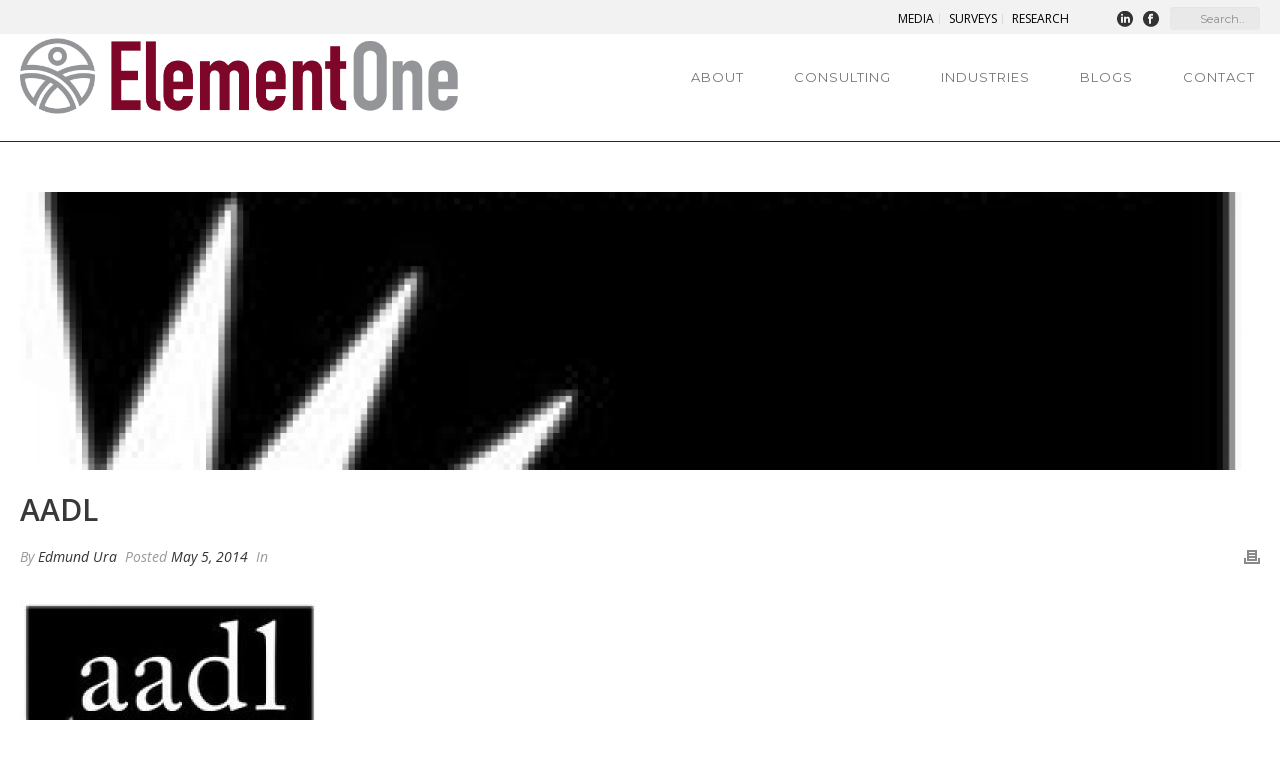

--- FILE ---
content_type: text/html; charset=UTF-8
request_url: https://elementoneconsulting.com/clients/ann-arbor-district-library/aadl
body_size: 20968
content:
<!DOCTYPE html>
<html lang="en-US"
	prefix="og: https://ogp.me/ns#"  >
<head>
		<meta charset="UTF-8" /><meta name="viewport" content="width=device-width, initial-scale=1.0, minimum-scale=1.0, maximum-scale=1.0, user-scalable=0" /><meta http-equiv="X-UA-Compatible" content="IE=edge,chrome=1" /><meta name="format-detection" content="telephone=no"><title>AADL - Element One</title>
<script type="text/javascript">var ajaxurl = "https://elementoneconsulting.com/wp-admin/admin-ajax.php";</script>
		<!-- All in One SEO 4.1.2.3 -->
		<meta property="og:site_name" content="Element One - Human Resources Management Consulting Services" />
		<meta property="og:type" content="article" />
		<meta property="og:title" content="AADL - Element One" />
		<meta property="article:published_time" content="2014-05-05T17:36:53Z" />
		<meta property="article:modified_time" content="2014-05-05T17:36:53Z" />
		<meta property="article:publisher" content="https://www.facebook.com/ElementOneConsulting/about/?ref=page_internal" />
		<script type="application/ld+json" class="aioseo-schema">
			{"@context":"https:\/\/schema.org","@graph":[{"@type":"WebSite","@id":"https:\/\/elementoneconsulting.com\/#website","url":"https:\/\/elementoneconsulting.com\/","name":"Element One","description":"Human Resources Management Consulting Services","publisher":{"@id":"https:\/\/elementoneconsulting.com\/#organization"}},{"@type":"Organization","@id":"https:\/\/elementoneconsulting.com\/#organization","name":"ElementOne, Inc.","url":"https:\/\/elementoneconsulting.com\/","logo":{"@type":"ImageObject","@id":"https:\/\/elementoneconsulting.com\/#organizationLogo","url":"https:\/\/elementoneconsulting.com\/wp-content\/uploads\/elementone-color-1.png","width":"1483","height":"254"},"image":{"@id":"https:\/\/elementoneconsulting.com\/#organizationLogo"},"sameAs":["https:\/\/www.facebook.com\/ElementOneConsulting\/about\/?ref=page_internal","https:\/\/www.linkedin.com\/company\/element-one-inc"]},{"@type":"BreadcrumbList","@id":"https:\/\/elementoneconsulting.com\/clients\/ann-arbor-district-library\/aadl#breadcrumblist","itemListElement":[{"@type":"ListItem","@id":"https:\/\/elementoneconsulting.com\/#listItem","position":"1","item":{"@type":"WebPage","@id":"https:\/\/elementoneconsulting.com\/","name":"Home","description":"ElementOne consultants are compensation experts who build strategic plans for team structure and compensation in order to improve efficiency and morale.","url":"https:\/\/elementoneconsulting.com\/"},"nextItem":"https:\/\/elementoneconsulting.com\/clients\/ann-arbor-district-library\/aadl#listItem"},{"@type":"ListItem","@id":"https:\/\/elementoneconsulting.com\/clients\/ann-arbor-district-library\/aadl#listItem","position":"2","item":{"@type":"WebPage","@id":"https:\/\/elementoneconsulting.com\/clients\/ann-arbor-district-library\/aadl","name":"AADL","url":"https:\/\/elementoneconsulting.com\/clients\/ann-arbor-district-library\/aadl"},"previousItem":"https:\/\/elementoneconsulting.com\/#listItem"}]},{"@type":"Person","@id":"https:\/\/elementoneconsulting.com\/author\/edmund#author","url":"https:\/\/elementoneconsulting.com\/author\/edmund","name":"Edmund Ura","image":{"@type":"ImageObject","@id":"https:\/\/elementoneconsulting.com\/clients\/ann-arbor-district-library\/aadl#authorImage","url":"https:\/\/secure.gravatar.com\/avatar\/d820903caab216a5e839e2275e3eb8c1?s=96&d=mm&r=g","width":"96","height":"96","caption":"Edmund Ura"},"sameAs":["https:\/\/www.facebook.com\/ElementOneConsulting\/about\/?ref=page_internal","https:\/\/www.linkedin.com\/company\/element-one-inc"]},{"@type":"ItemPage","@id":"https:\/\/elementoneconsulting.com\/clients\/ann-arbor-district-library\/aadl#itempage","url":"https:\/\/elementoneconsulting.com\/clients\/ann-arbor-district-library\/aadl","name":"AADL - Element One","inLanguage":"en-US","isPartOf":{"@id":"https:\/\/elementoneconsulting.com\/#website"},"breadcrumb":{"@id":"https:\/\/elementoneconsulting.com\/clients\/ann-arbor-district-library\/aadl#breadcrumblist"},"author":"https:\/\/elementoneconsulting.com\/clients\/ann-arbor-district-library\/aadl#author","creator":"https:\/\/elementoneconsulting.com\/clients\/ann-arbor-district-library\/aadl#author","datePublished":"2014-05-05T17:36:53-04:00","dateModified":"2014-05-05T17:36:53-04:00"}]}
		</script>
		<!-- All in One SEO -->


		<style id="critical-path-css" type="text/css">
			body,html{width:100%;height:100%;margin:0;padding:0}.page-preloader{top:0;left:0;z-index:999;position:fixed;height:100%;width:100%;text-align:center}.preloader-preview-area{animation-delay:-.2s;top:50%;-ms-transform:translateY(100%);transform:translateY(100%);margin-top:10px;max-height:calc(50% - 20px);opacity:1;width:100%;text-align:center;position:absolute}.preloader-logo{max-width:90%;top:50%;-ms-transform:translateY(-100%);transform:translateY(-100%);margin:-10px auto 0 auto;max-height:calc(50% - 20px);opacity:1;position:relative}.ball-pulse>div{width:15px;height:15px;border-radius:100%;margin:2px;animation-fill-mode:both;display:inline-block;animation:ball-pulse .75s infinite cubic-bezier(.2,.68,.18,1.08)}.ball-pulse>div:nth-child(1){animation-delay:-.36s}.ball-pulse>div:nth-child(2){animation-delay:-.24s}.ball-pulse>div:nth-child(3){animation-delay:-.12s}@keyframes ball-pulse{0%{transform:scale(1);opacity:1}45%{transform:scale(.1);opacity:.7}80%{transform:scale(1);opacity:1}}.ball-clip-rotate-pulse{position:relative;-ms-transform:translateY(-15px) translateX(-10px);transform:translateY(-15px) translateX(-10px);display:inline-block}.ball-clip-rotate-pulse>div{animation-fill-mode:both;position:absolute;top:0;left:0;border-radius:100%}.ball-clip-rotate-pulse>div:first-child{height:36px;width:36px;top:7px;left:-7px;animation:ball-clip-rotate-pulse-scale 1s 0s cubic-bezier(.09,.57,.49,.9) infinite}.ball-clip-rotate-pulse>div:last-child{position:absolute;width:50px;height:50px;left:-16px;top:-2px;background:0 0;border:2px solid;animation:ball-clip-rotate-pulse-rotate 1s 0s cubic-bezier(.09,.57,.49,.9) infinite;animation-duration:1s}@keyframes ball-clip-rotate-pulse-rotate{0%{transform:rotate(0) scale(1)}50%{transform:rotate(180deg) scale(.6)}100%{transform:rotate(360deg) scale(1)}}@keyframes ball-clip-rotate-pulse-scale{30%{transform:scale(.3)}100%{transform:scale(1)}}@keyframes square-spin{25%{transform:perspective(100px) rotateX(180deg) rotateY(0)}50%{transform:perspective(100px) rotateX(180deg) rotateY(180deg)}75%{transform:perspective(100px) rotateX(0) rotateY(180deg)}100%{transform:perspective(100px) rotateX(0) rotateY(0)}}.square-spin{display:inline-block}.square-spin>div{animation-fill-mode:both;width:50px;height:50px;animation:square-spin 3s 0s cubic-bezier(.09,.57,.49,.9) infinite}.cube-transition{position:relative;-ms-transform:translate(-25px,-25px);transform:translate(-25px,-25px);display:inline-block}.cube-transition>div{animation-fill-mode:both;width:15px;height:15px;position:absolute;top:-5px;left:-5px;animation:cube-transition 1.6s 0s infinite ease-in-out}.cube-transition>div:last-child{animation-delay:-.8s}@keyframes cube-transition{25%{transform:translateX(50px) scale(.5) rotate(-90deg)}50%{transform:translate(50px,50px) rotate(-180deg)}75%{transform:translateY(50px) scale(.5) rotate(-270deg)}100%{transform:rotate(-360deg)}}.ball-scale>div{border-radius:100%;margin:2px;animation-fill-mode:both;display:inline-block;height:60px;width:60px;animation:ball-scale 1s 0s ease-in-out infinite}@keyframes ball-scale{0%{transform:scale(0)}100%{transform:scale(1);opacity:0}}.line-scale>div{animation-fill-mode:both;display:inline-block;width:5px;height:50px;border-radius:2px;margin:2px}.line-scale>div:nth-child(1){animation:line-scale 1s -.5s infinite cubic-bezier(.2,.68,.18,1.08)}.line-scale>div:nth-child(2){animation:line-scale 1s -.4s infinite cubic-bezier(.2,.68,.18,1.08)}.line-scale>div:nth-child(3){animation:line-scale 1s -.3s infinite cubic-bezier(.2,.68,.18,1.08)}.line-scale>div:nth-child(4){animation:line-scale 1s -.2s infinite cubic-bezier(.2,.68,.18,1.08)}.line-scale>div:nth-child(5){animation:line-scale 1s -.1s infinite cubic-bezier(.2,.68,.18,1.08)}@keyframes line-scale{0%{transform:scaley(1)}50%{transform:scaley(.4)}100%{transform:scaley(1)}}.ball-scale-multiple{position:relative;-ms-transform:translateY(30px);transform:translateY(30px);display:inline-block}.ball-scale-multiple>div{border-radius:100%;animation-fill-mode:both;margin:2px;position:absolute;left:-30px;top:0;opacity:0;margin:0;width:50px;height:50px;animation:ball-scale-multiple 1s 0s linear infinite}.ball-scale-multiple>div:nth-child(2){animation-delay:-.2s}.ball-scale-multiple>div:nth-child(3){animation-delay:-.2s}@keyframes ball-scale-multiple{0%{transform:scale(0);opacity:0}5%{opacity:1}100%{transform:scale(1);opacity:0}}.ball-pulse-sync{display:inline-block}.ball-pulse-sync>div{width:15px;height:15px;border-radius:100%;margin:2px;animation-fill-mode:both;display:inline-block}.ball-pulse-sync>div:nth-child(1){animation:ball-pulse-sync .6s -.21s infinite ease-in-out}.ball-pulse-sync>div:nth-child(2){animation:ball-pulse-sync .6s -.14s infinite ease-in-out}.ball-pulse-sync>div:nth-child(3){animation:ball-pulse-sync .6s -70ms infinite ease-in-out}@keyframes ball-pulse-sync{33%{transform:translateY(10px)}66%{transform:translateY(-10px)}100%{transform:translateY(0)}}.transparent-circle{display:inline-block;border-top:.5em solid rgba(255,255,255,.2);border-right:.5em solid rgba(255,255,255,.2);border-bottom:.5em solid rgba(255,255,255,.2);border-left:.5em solid #fff;transform:translateZ(0);animation:transparent-circle 1.1s infinite linear;width:50px;height:50px;border-radius:50%}.transparent-circle:after{border-radius:50%;width:10em;height:10em}@keyframes transparent-circle{0%{transform:rotate(0)}100%{transform:rotate(360deg)}}.ball-spin-fade-loader{position:relative;top:-10px;left:-10px;display:inline-block}.ball-spin-fade-loader>div{width:15px;height:15px;border-radius:100%;margin:2px;animation-fill-mode:both;position:absolute;animation:ball-spin-fade-loader 1s infinite linear}.ball-spin-fade-loader>div:nth-child(1){top:25px;left:0;animation-delay:-.84s;-webkit-animation-delay:-.84s}.ball-spin-fade-loader>div:nth-child(2){top:17.05px;left:17.05px;animation-delay:-.72s;-webkit-animation-delay:-.72s}.ball-spin-fade-loader>div:nth-child(3){top:0;left:25px;animation-delay:-.6s;-webkit-animation-delay:-.6s}.ball-spin-fade-loader>div:nth-child(4){top:-17.05px;left:17.05px;animation-delay:-.48s;-webkit-animation-delay:-.48s}.ball-spin-fade-loader>div:nth-child(5){top:-25px;left:0;animation-delay:-.36s;-webkit-animation-delay:-.36s}.ball-spin-fade-loader>div:nth-child(6){top:-17.05px;left:-17.05px;animation-delay:-.24s;-webkit-animation-delay:-.24s}.ball-spin-fade-loader>div:nth-child(7){top:0;left:-25px;animation-delay:-.12s;-webkit-animation-delay:-.12s}.ball-spin-fade-loader>div:nth-child(8){top:17.05px;left:-17.05px;animation-delay:0s;-webkit-animation-delay:0s}@keyframes ball-spin-fade-loader{50%{opacity:.3;transform:scale(.4)}100%{opacity:1;transform:scale(1)}}		</style>

		<link rel='dns-prefetch' href='//fonts.googleapis.com' />
<link rel='dns-prefetch' href='//s.w.org' />
<link rel="alternate" type="application/rss+xml" title="Element One &raquo; Feed" href="https://elementoneconsulting.com/feed" />
<link rel="alternate" type="application/rss+xml" title="Element One &raquo; Comments Feed" href="https://elementoneconsulting.com/comments/feed" />

<link rel="shortcut icon" href="https://elementoneconsulting.com/wp-content/uploads/2015/09/favicon.png"  />
<link rel="alternate" type="application/rss+xml" title="Element One &raquo; AADL Comments Feed" href="https://elementoneconsulting.com/clients/ann-arbor-district-library/aadl/feed" />
<script type="text/javascript">window.abb = {};php = {};window.PHP = {};PHP.ajax = "https://elementoneconsulting.com/wp-admin/admin-ajax.php";PHP.wp_p_id = "7758";var mk_header_parallax, mk_banner_parallax, mk_page_parallax, mk_footer_parallax, mk_body_parallax;var mk_images_dir = "https://elementoneconsulting.com/wp-content/themes/jupiter/assets/images",mk_theme_js_path = "https://elementoneconsulting.com/wp-content/themes/jupiter/assets/js",mk_theme_dir = "https://elementoneconsulting.com/wp-content/themes/jupiter",mk_captcha_placeholder = "Enter Captcha",mk_captcha_invalid_txt = "Invalid. Try again.",mk_captcha_correct_txt = "Captcha correct.",mk_responsive_nav_width = 960,mk_vertical_header_back = "Back",mk_vertical_header_anim = "1",mk_check_rtl = true,mk_grid_width = 1380,mk_ajax_search_option = "toolbar",mk_preloader_bg_color = "#ffffff",mk_accent_color = "#800000",mk_go_to_top =  "true",mk_smooth_scroll =  "true",mk_preloader_bar_color = "#800000",mk_preloader_logo = "";var mk_header_parallax = false,mk_banner_parallax = false,mk_footer_parallax = false,mk_body_parallax = false,mk_no_more_posts = "No More Posts",mk_typekit_id   = "",mk_google_fonts = ["Montserrat:100italic,200italic,300italic,400italic,500italic,600italic,700italic,800italic,900italic,100,200,300,400,500,600,700,800,900","Open Sans:100italic,200italic,300italic,400italic,500italic,600italic,700italic,800italic,900italic,100,200,300,400,500,600,700,800,900"],mk_global_lazyload = true;</script>		<!-- This site uses the Google Analytics by MonsterInsights plugin v7.18.0 - Using Analytics tracking - https://www.monsterinsights.com/ -->
		<!-- Note: MonsterInsights is not currently configured on this site. The site owner needs to authenticate with Google Analytics in the MonsterInsights settings panel. -->
					<!-- No UA code set -->
				<!-- / Google Analytics by MonsterInsights -->
		<link rel='stylesheet' id='wp-block-library-css'  href='https://elementoneconsulting.com/wp-includes/css/dist/block-library/style.min.css?ver=5.5.17' type='text/css' media='all' />
<link rel='stylesheet' id='wp-block-library-theme-css'  href='https://elementoneconsulting.com/wp-includes/css/dist/block-library/theme.min.css?ver=5.5.17' type='text/css' media='all' />
<link rel='stylesheet' id='layerslider-css'  href='https://elementoneconsulting.com/wp-content/plugins/LayerSlider/static/css/layerslider.css?ver=5.1.1' type='text/css' media='all' />
<link rel='stylesheet' id='ls-google-fonts-css'  href='https://fonts.googleapis.com/css?family=Lato:100,300,regular,700,900|Open+Sans:300|Indie+Flower:regular|Oswald:300,regular,700&#038;subset=latin,latin-ext' type='text/css' media='all' />
<link rel='stylesheet' id='contact-form-7-css'  href='https://elementoneconsulting.com/wp-content/plugins/contact-form-7/includes/css/styles.css?ver=5.2.1' type='text/css' media='all' />
<link rel='stylesheet' id='rs-plugin-settings-css'  href='https://elementoneconsulting.com/wp-content/plugins/revslider/public/assets/css/rs6.css?ver=6.2.12' type='text/css' media='all' />
<style id='rs-plugin-settings-inline-css' type='text/css'>
.tp-caption a{color:#ff7302;text-shadow:none;-webkit-transition:all 0.2s ease-out;-moz-transition:all 0.2s ease-out;-o-transition:all 0.2s ease-out;-ms-transition:all 0.2s ease-out}.tp-caption a:hover{color:#ffa902}
</style>
<link rel='stylesheet' id='mc4wp-form-basic-css'  href='https://elementoneconsulting.com/wp-content/plugins/mailchimp-for-wp/assets/css/form-basic.min.css?ver=4.8' type='text/css' media='all' />
<link rel='stylesheet' id='theme-styles-css'  href='https://elementoneconsulting.com/wp-content/themes/jupiter/assets/stylesheet/min/full-styles.6.5.4.css?ver=1594806970' type='text/css' media='all' />
<style id='theme-styles-inline-css' type='text/css'>

			#wpadminbar {
				-webkit-backface-visibility: hidden;
				backface-visibility: hidden;
				-webkit-perspective: 1000;
				-ms-perspective: 1000;
				perspective: 1000;
				-webkit-transform: translateZ(0px);
				-ms-transform: translateZ(0px);
				transform: translateZ(0px);
			}
			@media screen and (max-width: 600px) {
				#wpadminbar {
					position: fixed !important;
				}
			}
		
body { background-color:#fff; } .hb-custom-header #mk-page-introduce, .mk-header { } .hb-custom-header > div, .mk-header-bg { background-color:#ffffff; } .mk-classic-nav-bg { background-color:#ffffff; } .master-holder-bg { background-color:#ffffff; } #mk-footer { background-color:#f7f7f7; } #mk-boxed-layout { -webkit-box-shadow:0 0 0px rgba(0, 0, 0, 0); -moz-box-shadow:0 0 0px rgba(0, 0, 0, 0); box-shadow:0 0 0px rgba(0, 0, 0, 0); } .mk-news-tab .mk-tabs-tabs .is-active a, .mk-fancy-title.pattern-style span, .mk-fancy-title.pattern-style.color-gradient span:after, .page-bg-color { background-color:#ffffff; } .page-title { font-size:36px; color:#444444; text-transform:uppercase; font-weight:lighter; letter-spacing:2px; } .page-subtitle { font-size:14px; line-height:100%; color:#666666; font-size:14px; text-transform:none; } .header-style-1 .mk-header-padding-wrapper, .header-style-2 .mk-header-padding-wrapper, .header-style-3 .mk-header-padding-wrapper { padding-top:111px; } .mk-process-steps[max-width~="950px"] ul::before { display:none !important; } .mk-process-steps[max-width~="950px"] li { margin-bottom:30px !important; width:100% !important; text-align:center; } .mk-event-countdown-ul[max-width~="750px"] li { width:90%; display:block; margin:0 auto 15px; } .compose-mode .vc_element-name .vc_btn-content { height:auto !important; } .main-navigation-ul, .mk-vm-menuwrapper { font-family:Montserrat } body { font-family:Open Sans } @font-face { font-family:'star'; src:url('https://elementoneconsulting.com/wp-content/themes/jupiter/assets/stylesheet/fonts/star/font.eot'); src:url('https://elementoneconsulting.com/wp-content/themes/jupiter/assets/stylesheet/fonts/star/font.eot?#iefix') format('embedded-opentype'), url('https://elementoneconsulting.com/wp-content/themes/jupiter/assets/stylesheet/fonts/star/font.woff') format('woff'), url('https://elementoneconsulting.com/wp-content/themes/jupiter/assets/stylesheet/fonts/star/font.ttf') format('truetype'), url('https://elementoneconsulting.com/wp-content/themes/jupiter/assets/stylesheet/fonts/star/font.svg#star') format('svg'); font-weight:normal; font-style:normal; } @font-face { font-family:'WooCommerce'; src:url('https://elementoneconsulting.com/wp-content/themes/jupiter/assets/stylesheet/fonts/woocommerce/font.eot'); src:url('https://elementoneconsulting.com/wp-content/themes/jupiter/assets/stylesheet/fonts/woocommerce/font.eot?#iefix') format('embedded-opentype'), url('https://elementoneconsulting.com/wp-content/themes/jupiter/assets/stylesheet/fonts/woocommerce/font.woff') format('woff'), url('https://elementoneconsulting.com/wp-content/themes/jupiter/assets/stylesheet/fonts/woocommerce/font.ttf') format('truetype'), url('https://elementoneconsulting.com/wp-content/themes/jupiter/assets/stylesheet/fonts/woocommerce/font.svg#WooCommerce') format('svg'); font-weight:normal; font-style:normal; }#mk-sidebar .widget_nav_menu li a { color:#333 !important; } #red-nav .widget_nav_menu li a { color:#fff !important; } #red-nav .widget_nav_menu li a { color:#fff !important; } #red-nav .widget_nav_menu li a:hover { text-decoration:underline; } .mk-toolbar-navigation { width:85%; text-transform:uppercase; text-align:right; } .mk-toolbar-navigation a { color:#000 !important; } .mk-header-toolbar { background-color:#f2f2f2 !important; } .mk-header-tagline { display:inline-block; font-size:11px; color:#7E7E7E; font-weight:800; font-family:'Montserrat', sans-serif; text-transform:uppercase; } #mk-toolbar-navigation { float:right; margin-top:2px; margin-right:20px; } #mk-toolbar-navigation ul li { padding:0 6px; } #mk-toolbar-navigation .current-menu-item { border-top:3px #800000 solid; } #mk-toolbar-navigation ul li a { border-right:none; font-size:11px; color:#7E7E7E; font-family:'Montserrat', sans-serif; text-transform:uppercase; font-weight:500; } #mk-header-social { padding:0 20px; border-right:1px #BDBABA solid; border-left:1px #BDBABA solid; } #mk-header-search { margin-left:26px; } #mk-header-searchform span { -webkit-border-radius:4px; -moz-border-radius:4px; border-radius:4px; } #mk-header-searchform span .text-input { -webkit-border-radius:4px; -moz-border-radius:4px; border-radius:4px; } .header-logo a img { display:block; height:auto; max-height:100%; margin-top:3px; width:auto; } .main-navigation-ul>li>a { letter-spacing:1px; padding-right:20px; } .mk-header-nav-container, .mk-classic-menu-wrapper { width:1240px; } .main-navigation-ul li .sub a { font-size:11px; font-weight:normal; } .megamenu-title [class^=mk-icon-], .megamenu-title [class^=mk-moon-] { padding-right:5px; } .main-navigation-ul .sub .megamenu-title, .main-navigation-ul ul .megamenu-title { font-weight:300; text-transform:uppercase; font-size:12px; padding:0px; letter-spacing:0px; } #mk-main-navigation ul li ul li a { font-family:open sans; font-weight:400; font-size:12px; } #mk-header-social ul { margin:0px; } #mk-page-introduce { border-bottom:1px solid #800000; } .single-post #mk-page-introduce, .single-news #mk-page-introduce, .single-portfolio #mk-page-introduce, .search-results #mk-page-introduce, .archive #mk-page-introduce { background-color:#800000; } .mk-testimonial.simple-style { height:300px; } .mk-testimonial.simple-style .flex-direction-nav .flex-prev { top:115px; left:7%!important; margin:0 0 0 -60px; } .mk-testimonial.simple-style .flex-direction-nav .flex-next { top:115px; left:92.5%!important; margin:0 0 0 53px; } .mk-testimonial.simple-style .mk-testimonial-content p { font-size:28px; text-align:center; color:#393836; font-weight:300; margin-top:20px; text-transform:uppercase; margin-bottom:18px; line-height:1.2em; } .mk-testimonial.simple-style .mk-testimonial-author { font-size:14px; text-align:center; color:#f56a5f; font-weight:bold; margin-top:10px; text-transform:uppercase; } .mk-testimonial.simple-style .mk-moon-quotes-left { visibility:hidden; } .mk-testimonial.simple-style .mk-moon-quotes-right { visibility:hidden; } .home .mk-clients-shortcode.column-style .client-logo { margin-bottom:20px; } .line-height-normal { line-height:normal; } .form_split { float:left; width:49.5%; margin-right:1%; } .form_split_end { clear:none; margin-right:0; } .wpcf7-form .wpcf7-text, .wpcf7-form .wpcf7-textarea { width:100%; } input[type=text], input[type=tel], input[type=email], input[type=password], textarea { padding:8px; font-family:'Montserrat', sans-serif; color:#444444; background-color:#f5f5f5; -webkit-box-shadow:inset 0 1px 3px rgba(0,0,0,0.05); -moz-box-shadow:inset 0 1px 3px rgba(0,0,0,0.05); box-shadow:inset 0 1px 3px rgba(0,0,0,0.05); -webkit-border-radius:1px; -moz-border-radius:1px; border-radius:1px; outline:0; margin-bottom:3px; -webkit-box-sizing:border-box; -moz-box-sizing:border-box; box-sizing:border-box; } input[type=text]:focus, input[type=tel]:focus, input[type=email]:focus, input[type=password]:focus, textarea:focus { background-color:#e1e1e1; } .contact-form .wpcf7-submit { padding:12px 26px; background-color:#800000 !important; box-shadow:0px 3px 0px 0px #640909; font-family:'Montserrat', sans-serif; font-weight:300; font-size:12px; letter-spacing:1px; color:#fff; } .page-introduce-title { font-size:34px; color:#393836; } .page-introduce-title { margin:35px 20px 15px; } .page-introduce-subtitle { text-shadow:none; color:#cecece; font-weight:300; } .single-post .page-introduce-title, .single-news .page-introduce-title, .single-portfolio .page-introduce-title, .search-results .page-introduce-title, .archive .page-introduce-title { color:#fff; } #theme-page .mk-blog-classic-item h3.the-title { font-weight:300; text-transform:capitalize; font-family:'Montserrat', sans-serif; } #theme-page .mk-blog-modern-item h3.the-title { font-weight:300; text-transform:capitalize; font-family:'Montserrat', sans-serif; letter-spacing:0px; } .widget_posts_lists ul li .post-list-title { font-weight:300; text-transform:capitalize; font-family:'Montserrat', sans-serif; } .news-widget-title a { font-weight:300; text-transform:capitalize; font-family:'Montserrat', sans-serif; color:#333; font-size:13px; letter-spacing:-1px; text-shadow:none; } .mk-blog-modern-item .blog-modern-btn { padding:12px 26px; background-color:#800000; letter-spacing:1px; font-weight:300; font-family:'Montserrat', sans-serif; } #mk-sidebar .widgettitle { color:#393836; font-weight:normal; letter-spacing:0px; } #mk-sidebar .widget a:hover { color:#666666; } .consulting-page-menus #mk-sidebar .widget a:hover { color:#800000; } .mk-about-author-wrapper a.about-author-name { color:#333; } .similar-post-title { font-weight:600; letter-spacing:-1px; } .blog-comment-title { color:#444; font-weight:400; letter-spacing:0px; } #respond .respond-heading { font-weight:400; letter-spacing:0px; } #respond #submit { font-family:'Montserrat', sans-serif; font-weight:100; } .horizontal-menu { text-align:center; } .horizontal-menu .menu-contact-container { display:inline-block; } .horizontal-menu .widget { margin-bottom:0px; } .horizontal-menu .widget ul { list-style:none; margin:0 auto; } .horizontal-menu .widget li { border:none; float:left; } .horizontal-menu #mk-sidebar .widget a { font-family:'Montserrat', sans-serif; color:#fff; font-size:13px; font-weight:300; text-transform:uppercase; } .horizontal-menu #mk-sidebar .widget .current-menu-item { border-bottom:3px #fff solid; } .horizontal-menu #mk-sidebar .widget a:before { content:none; } #mk-sidebar .widget:not(.widget_social_networks) a:hover { color:#000; } .widget_nav_menu ul.menu { border:none; } .widget_nav_menu ul li a { padding:6px 14px; } .widget_nav_menu ul.menu>.menu-item-has-children>ul>li a { padding:6px 35px; } .mk-employee-item .team-member-name { font-family:'Montserrat', sans-serif; font-weight:300; font-size:14px; } .mk-employees.boxed-style .mk-employee-item.employee-item-blur .team-member-position { color:#800000; font-weight:400; } .mk-employees.boxed-style .mk-employee-item.employee-item-blur .mk-employeee-networks i { color:#800000!important; } .mk-news-item .news-the-title a { font-family:'Montserrat', sans-serif; font-weight:300; } .news-half-without-image .news-date { font-weight:300; font-size:12px; font-family:'Montserrat', sans-serif; } .news-single-date a { font-weight:300; font-size:12px; font-family:'Montserrat', sans-serif; } .mk-image-shortcode.outside-image .mk-image-caption .mk-caption-title { color:#333333; font-weight:600; margin-bottom:5px; } .mk-similiar-title { text-transform:capitalize; letter-spacing:0px; font-size:13px; font-weight:300; font-family:'Montserrat', sans-serif; } #nav_menu-6 .widgettitle { font-size:12px; color:#666666; font-weight:normal; margin-bottom:8px; font-family:"Open Sans"; } .consulting-page-menus #mk-sidebar .widget a { font-size:12px; font-weight:400; } .consulting-page-menus .widget.widget_nav_menu li { border:none; } #menu-consulting-sidebar { border-bottom:1px solid rgba(0,0,0,.1); } #menu-consulting-sidebar a:before { content:none; } #menu-consulting-sidebar li { border-bottom:1px solid rgba(0,0,0,.1); padding:0px; margin:0; } #menu-consulting-sidebar li a { margin:0; } #menu-consulting-sidebar a:hover { cursor:pointer; } #menu-consulting-sidebar .current-menu-item { background-color:#f5f5f5 !important; font-weight:400; } #menu-consulting-sidebar .current-menu-item a { color:#800000 !important; } .sub-menu li a { padding:6px 10px; display:block; } .has-mega-menu>ul.sub-menu>li.menu-item { padding:0 10px; } .has-mega-menu>ul.sub-menu>li>ul.sub-menu li.menu-item a.menu-item-link { padding:6px; } #menu-consulting-sidebar ul li { border-top:none; position:relative; padding:0px; margin:0px; } #menu-consulting-sidebar ul li:hover { background-color:#f5f5f5 !important; } #menu-consulting-sidebar ul li a:hover { cursor:pointer; color:#666666 !important; } #nav_menu-7 .widgettitle { font-size:12px; color:#666666; font-weight:normal; margin-bottom:8px; font-family:"Open Sans"; } #menu-industries-sidebar { border-bottom:1px solid rgba(0,0,0,.1); border-top:1px solid rgba(0,0,0,.1); } #menu-industries-sidebar a:before { content:none; } #menu-industries-sidebar li { border-top:none; padding:0px; margin:0px; } #menu-industries-sidebar li a { margin:0; padding:6px 14px; display:block; } #menu-industries-sidebar li:hover { background-color:#f5f5f5 !important; } #menu-industries-sidebar li a:hover { cursor:pointer; color:#666666 !important; } #menu-industries-sidebar .current-menu-item { background-color:#f5f5f5 !important; font-weight:400; } #menu-industries-sidebar .current-menu-item a { color:#800000 !important; } #nav_menu-14 .widgettitle { font-size:12px; color:#666666; font-weight:normal; margin-bottom:8px; } #menu-survey-sidebar { border-bottom:1px solid rgba(0,0,0,.1); border-top:1px solid rgba(0,0,0,.1); } #menu-survey-sidebar a:before { content:none; } #menu-survey-sidebar li:hover { background-color:#f5f5f5 !important; } #menu-survey-sidebar li { border-top:none; padding:6px 14px; margin:0; } #menu-survey-sidebar li a:hover { color:#666666 !important } #menu-survey-sidebar li a { margin:0; } #menu-survey-sidebar .current-menu-item { background-color:#EEE; font-weight:700; } #menu-survey-sidebar .current-menu-item a { color:#800000; background-color:transparent; } .consulting-nav li .active { background-color:#EEE; font-weight:700; } .consulting-menu { margin:0; padding:0; list-style:none; } .consulting-list ul li { position:relative; list-style:none; margin:2px 0px 0px 4px; line-height:22px; padding:4px 10px; } .sidebar-title { color:#333; } .associations .mk-fancy-title.pattern-style { background:url(https://elementoneconsulting.com/wp-content/themes/jupiter/images/fancy-title-pattern.png) left center repeat-x black; } .fqhc .mk-fancy-title.pattern-style { background:url(https://elementoneconsulting.com/wp-content/themes/jupiter/images/fancy-title-pattern.png) left center repeat-x green; } .manufacturing .mk-fancy-title.pattern-style { background:url(https://elementoneconsulting.com/wp-content/themes/jupiter/images/fancy-title-pattern.png) left center repeat-x blue; } .professional-and-business .mk-fancy-title.pattern-style { background:url(https://elementoneconsulting.com/wp-content/themes/jupiter/images/fancy-title-pattern.png) left center repeat-x yellow; } .other-services .mk-fancy-title.pattern-style { background:url(https://elementoneconsulting.com/wp-content/themes/jupiter/images/fancy-title-pattern.png) left center repeat-x red; } .maps-max-width { max-width:675px; } .mk-tabs .mk-tabs-tabs li a { font-weight:400; } .mk-tabs.simple-style .mk-tabs-tabs { border:none; } .learn-more { font-weight:500; font-size:18px; } .portfolio-meta-wrapper .the-title a { text-transform:capitalize; letter-spacing:0px; font-weight:500; font-size:18px; } .portfolio-meta-wrapper .portfolio-categories { font-size:11px; font-weight:500; letter-spacing:0px; } .portfolio-carousel-title { color:#fff !important; font-weight:500; font-size:14px; letter-spacing:-0.03em; } div.portfolio-carousel-cats { font-size:12px; color:#969696; } .mk-blog-carousel .flex-viewport ul li { padding-right:0px; } .mk-blog-carousel .flex-viewport ul li > div { border:none; box-shadow:none; } h5.blog-carousel-title a { font-weight:600; letter-spacing:-1px; } #theme-page h4 { text-transform:capitalize; } .bottom-header { font-size:28px; text-align:center; color:#393836; font-weight:normal; margin-top:0px; margin-bottom:30px; text-transform:uppercase; } .bottom-text-spaced { display:inline-table; margin-bottom:5px; letter-spacing:5px; font-weight:400; color:#D37219; text-transform:uppercase; } .bottom-box .left-margin-none { margin-left:0; } .bottom-box ul { list-style-type:none; width:935px; margin:0 auto; } .bottom-box ul li { float:left; margin-right:40px; } .bottom-box li strong { font-weight:600; font-size:20px; display:block; letter-spacing:2px; } #mk-footer { padding:0; } #mk-footer .footer-wrap { padding-top:10px; } #mk-footer a { display:block; } #mk-footer .widget a:hover { color:#666666 !important; } #mk-footer .widgettitle { margin-bottom:0px; font-weight:500; letter-spacing:0px; } #mk-footer .footer-contact-link { display:inline-block; font-weight:600; } .footer-contact-number { font-size:22px; font-weight:600; } #mk-footer dl { font-size:11px; display:inline-block; margin:2px auto; } #mk-footer dd { padding:0; } #mk-footer dd { padding:0; } #mk-footer #text-22 dd span { display:inline-block; float:left; width:75px; } #mk-footer .footer-mainnav { width:100%; position:relative; min-height:62px; border-bottom:1px solid #dfe2e5; } #mk-footer .footer-mainnav ul li:first-child { padding-left:0; } #mk-footer .footer-mainnav ul li { float:left; padding-left:45px; list-style:none; margin:0; } #mk-footer .footer-mainnav ul li a { text-transform:uppercase; font-size:13px; color:#800000; font-weight:600; padding:20px 0 0; display:block; letter-spacing:1px; } #mk-footer .footer-contact { float:right; position:relative; padding:12px 68px 0 0; } .sicons { padding:0 20px; } #mk-footer .sicons a { display:inline-block; } #mk-footer .footer-wrapper { padding-top:50px; } #sub-footer { border-top:1px solid #cecece; } #sub-footer .mk-footer-copyright { opacity:1; font-size:10px; padding:0px 0; text-shadow:none; letter-spacing:0px; } #sub-footer .mk-grid { padding:20px 0px; } #mk-footer-navigation { float:right; display:inline-block; } #mk-footer-navigation ul li a { margin:0px 0px 0px 20px; font-size:11px; zoom:1; filter:alpha(opacity=60); opacity:.6; text-shadow:none; } .mc4wp-form label { font-weight:500; } #mc4wp_email { float:left; width:65%; margin-right:1%; } .mc4wp-form input[type="submit"] { padding:9px 7px; background-color:#04B1E6; color:#FFF; font-family:'open sans'; width:32%; margin-left:3px; text-transform:uppercase; outline:0; border:0; } @media handheld,only screen and (max-width:780px) { .mk-header-toolbar { padding:10px 10px; display:none } } .textwidget br { display:none; } .textwidget a { font-weight:normal !important; } .mk-blog-grid-item .the-title a { letter-spacing:1px; font-weight:normal !important; font-size:22px !important; line-height:32px !important; color:#800000 !important; text-transform:none !important; letter-spacing:0px !important; } .single-post #mk-page-introduce, .single-news #mk-page-introduce, .single-portfolio #mk-page-introduce, .search-results #mk-page-introduce, .archive #mk-page-introduce { display:none !important; } .justify p { text-align:justify !important; } .post-type-archive .featured-image { display:none !important; } .screen-reader-text { display:none !important; } .single .page-title { display:none !important; } .blog-modern-social-section { display:none; } .mk-blog-modern-item .mk-blog-meta { margin:0px !important; }
</style>
<link rel='stylesheet' id='mkhb-render-css'  href='https://elementoneconsulting.com/wp-content/themes/jupiter/header-builder/includes/assets/css/mkhb-render.css?ver=6.5.4' type='text/css' media='all' />
<link rel='stylesheet' id='mkhb-row-css'  href='https://elementoneconsulting.com/wp-content/themes/jupiter/header-builder/includes/assets/css/mkhb-row.css?ver=6.5.4' type='text/css' media='all' />
<link rel='stylesheet' id='mkhb-column-css'  href='https://elementoneconsulting.com/wp-content/themes/jupiter/header-builder/includes/assets/css/mkhb-column.css?ver=6.5.4' type='text/css' media='all' />
<link rel='stylesheet' id='theme-options-css'  href='https://elementoneconsulting.com/wp-content/uploads/mk_assets/theme-options-production-1759858586.css?ver=1759858586' type='text/css' media='all' />
<link rel='stylesheet' id='jupiter-donut-shortcodes-css'  href='https://elementoneconsulting.com/wp-content/plugins/jupiter-donut/assets/css/shortcodes-styles.min.css?ver=1.1.0' type='text/css' media='all' />
<script type='text/javascript' data-noptimize='' data-no-minify='' src='https://elementoneconsulting.com/wp-content/themes/jupiter/assets/js/plugins/wp-enqueue/webfontloader.js?ver=5.5.17' id='mk-webfontloader-js'></script>
<script type='text/javascript' id='mk-webfontloader-js-after'>
WebFontConfig = {
	timeout: 2000
}

if ( mk_typekit_id.length > 0 ) {
	WebFontConfig.typekit = {
		id: mk_typekit_id
	}
}

if ( mk_google_fonts.length > 0 ) {
	WebFontConfig.google = {
		families:  mk_google_fonts
	}
}

if ( (mk_google_fonts.length > 0 || mk_typekit_id.length > 0) && navigator.userAgent.indexOf("Speed Insights") == -1) {
	WebFont.load( WebFontConfig );
}
		
</script>
<script type='text/javascript' src='https://elementoneconsulting.com/wp-includes/js/jquery/jquery.js?ver=1.12.4-wp' id='jquery-core-js'></script>
<script type='text/javascript' src='https://elementoneconsulting.com/wp-content/plugins/LayerSlider/static/js/layerslider.kreaturamedia.jquery.js?ver=5.1.1' id='layerslider-js'></script>
<script type='text/javascript' src='https://elementoneconsulting.com/wp-content/plugins/LayerSlider/static/js/greensock.js?ver=1.11.2' id='greensock-js'></script>
<script type='text/javascript' src='https://elementoneconsulting.com/wp-content/plugins/LayerSlider/static/js/layerslider.transitions.js?ver=5.1.1' id='layerslider-transitions-js'></script>
<script type='text/javascript' src='https://elementoneconsulting.com/wp-content/plugins/revslider/public/assets/js/rbtools.min.js?ver=6.0.7' id='tp-tools-js'></script>
<script type='text/javascript' src='https://elementoneconsulting.com/wp-content/plugins/revslider/public/assets/js/rs6.min.js?ver=6.2.12' id='revmin-js'></script>
<link rel="https://api.w.org/" href="https://elementoneconsulting.com/wp-json/" /><link rel="alternate" type="application/json" href="https://elementoneconsulting.com/wp-json/wp/v2/media/7758" /><link rel="EditURI" type="application/rsd+xml" title="RSD" href="https://elementoneconsulting.com/xmlrpc.php?rsd" />
<link rel="wlwmanifest" type="application/wlwmanifest+xml" href="https://elementoneconsulting.com/wp-includes/wlwmanifest.xml" /> 
<meta name="generator" content="WordPress 5.5.17" />
<link rel='shortlink' href='https://elementoneconsulting.com/?p=7758' />
<link rel="alternate" type="application/json+oembed" href="https://elementoneconsulting.com/wp-json/oembed/1.0/embed?url=https%3A%2F%2Felementoneconsulting.com%2Fclients%2Fann-arbor-district-library%2Faadl" />
<link rel="alternate" type="text/xml+oembed" href="https://elementoneconsulting.com/wp-json/oembed/1.0/embed?url=https%3A%2F%2Felementoneconsulting.com%2Fclients%2Fann-arbor-district-library%2Faadl&#038;format=xml" />
<meta itemprop="author" content="" /><meta itemprop="datePublished" content="May 5, 2014" /><meta itemprop="dateModified" content="May 5, 2014" /><meta itemprop="publisher" content="Element One" /><meta property="og:site_name" content="Element One"/><meta property="og:image" content="https://elementoneconsulting.com/wp-content/uploads/2014/05/AADL.jpg"/><meta property="og:url" content="https://elementoneconsulting.com/clients/ann-arbor-district-library/aadl"/><meta property="og:title" content="AADL"/><meta property="og:description" content=""/><meta property="og:type" content="article"/><script> var isTest = false; </script><style type="text/css">/* Mailchimp for WP - Checkbox Styles */
.mc4wp-checkbox-wp-registration-form {
  clear: both;
  display: block;
  position: static;
  width: auto; }
  .mc4wp-checkbox-wp-registration-form input {
    float: none;
    width: auto;
    position: static;
    margin: 0 6px 0 0;
    padding: 0;
    vertical-align: middle;
    display: inline-block !important;
    max-width: 21px;
    -webkit-appearance: checkbox; }
  .mc4wp-checkbox-wp-registration-form label {
    float: none;
    display: block;
    cursor: pointer;
    width: auto;
    position: static;
    margin: 0 0 16px 0; }
</style><meta name="generator" content="Powered by Visual Composer - drag and drop page builder for WordPress."/>
<!--[if lte IE 9]><link rel="stylesheet" type="text/css" href="https://elementoneconsulting.com/wp-content/plugins/js_composer/assets/css/vc_lte_ie9.min.css" media="screen"><![endif]--><meta name="generator" content="Powered by Slider Revolution 6.2.12 - responsive, Mobile-Friendly Slider Plugin for WordPress with comfortable drag and drop interface." />
<link rel="icon" href="https://elementoneconsulting.com/wp-content/uploads/cropped-elementone-color-32x32.png" sizes="32x32" />
<link rel="icon" href="https://elementoneconsulting.com/wp-content/uploads/cropped-elementone-color-192x192.png" sizes="192x192" />
<link rel="apple-touch-icon" href="https://elementoneconsulting.com/wp-content/uploads/cropped-elementone-color-180x180.png" />
<meta name="msapplication-TileImage" content="https://elementoneconsulting.com/wp-content/uploads/cropped-elementone-color-270x270.png" />
<script type="text/javascript">function setREVStartSize(e){
			//window.requestAnimationFrame(function() {				 
				window.RSIW = window.RSIW===undefined ? window.innerWidth : window.RSIW;	
				window.RSIH = window.RSIH===undefined ? window.innerHeight : window.RSIH;	
				try {								
					var pw = document.getElementById(e.c).parentNode.offsetWidth,
						newh;
					pw = pw===0 || isNaN(pw) ? window.RSIW : pw;
					e.tabw = e.tabw===undefined ? 0 : parseInt(e.tabw);
					e.thumbw = e.thumbw===undefined ? 0 : parseInt(e.thumbw);
					e.tabh = e.tabh===undefined ? 0 : parseInt(e.tabh);
					e.thumbh = e.thumbh===undefined ? 0 : parseInt(e.thumbh);
					e.tabhide = e.tabhide===undefined ? 0 : parseInt(e.tabhide);
					e.thumbhide = e.thumbhide===undefined ? 0 : parseInt(e.thumbhide);
					e.mh = e.mh===undefined || e.mh=="" || e.mh==="auto" ? 0 : parseInt(e.mh,0);		
					if(e.layout==="fullscreen" || e.l==="fullscreen") 						
						newh = Math.max(e.mh,window.RSIH);					
					else{					
						e.gw = Array.isArray(e.gw) ? e.gw : [e.gw];
						for (var i in e.rl) if (e.gw[i]===undefined || e.gw[i]===0) e.gw[i] = e.gw[i-1];					
						e.gh = e.el===undefined || e.el==="" || (Array.isArray(e.el) && e.el.length==0)? e.gh : e.el;
						e.gh = Array.isArray(e.gh) ? e.gh : [e.gh];
						for (var i in e.rl) if (e.gh[i]===undefined || e.gh[i]===0) e.gh[i] = e.gh[i-1];
											
						var nl = new Array(e.rl.length),
							ix = 0,						
							sl;					
						e.tabw = e.tabhide>=pw ? 0 : e.tabw;
						e.thumbw = e.thumbhide>=pw ? 0 : e.thumbw;
						e.tabh = e.tabhide>=pw ? 0 : e.tabh;
						e.thumbh = e.thumbhide>=pw ? 0 : e.thumbh;					
						for (var i in e.rl) nl[i] = e.rl[i]<window.RSIW ? 0 : e.rl[i];
						sl = nl[0];									
						for (var i in nl) if (sl>nl[i] && nl[i]>0) { sl = nl[i]; ix=i;}															
						var m = pw>(e.gw[ix]+e.tabw+e.thumbw) ? 1 : (pw-(e.tabw+e.thumbw)) / (e.gw[ix]);					
						newh =  (e.gh[ix] * m) + (e.tabh + e.thumbh);
					}				
					if(window.rs_init_css===undefined) window.rs_init_css = document.head.appendChild(document.createElement("style"));					
					document.getElementById(e.c).height = newh+"px";
					window.rs_init_css.innerHTML += "#"+e.c+"_wrapper { height: "+newh+"px }";				
				} catch(e){
					console.log("Failure at Presize of Slider:" + e)
				}					   
			//});
		  };</script>
<meta name="generator" content="Jupiter 6.5.4" /><noscript><style type="text/css"> .wpb_animate_when_almost_visible { opacity: 1; }</style></noscript>	</head>

<body data-rsssl=1 class="attachment attachment-template-default single single-attachment postid-7758 attachmentid-7758 attachment-jpeg wpb-js-composer js-comp-ver-5.0.1 vc_responsive" itemscope="itemscope" itemtype="https://schema.org/WebPage"  data-adminbar="">
	
	<!-- Target for scroll anchors to achieve native browser bahaviour + possible enhancements like smooth scrolling -->
	<div id="top-of-page"></div>

		<div id="mk-boxed-layout">

			<div id="mk-theme-container" >

				 
    <header data-height='75'
                data-sticky-height='40'
                data-responsive-height='90'
                data-transparent-skin=''
                data-header-style='1'
                data-sticky-style='fixed'
                data-sticky-offset='header' id="mk-header-1" class="mk-header header-style-1 header-align-left  toolbar-true menu-hover-1 sticky-style-fixed  boxed-header " role="banner" itemscope="itemscope" itemtype="https://schema.org/WPHeader" >
                    <div class="mk-header-holder">
                                
<div class="mk-header-toolbar">

			<div class="mk-grid header-grid">
	
		<div class="mk-header-toolbar-holder">

		<nav class="mk-toolbar-navigation"><ul id="menu-header-toolbar-nav" class="menu"><li id="menu-item-10965" class="menu-item menu-item-type-post_type menu-item-object-page"><a href="https://elementoneconsulting.com/media"><span class="meni-item-text">Media</span></a></li>
<li id="menu-item-11695" class="menu-item menu-item-type-post_type menu-item-object-page"><a href="https://elementoneconsulting.com/surveys"><span class="meni-item-text">Surveys</span></a></li>
<li id="menu-item-11696" class="menu-item menu-item-type-post_type menu-item-object-page"><a href="https://elementoneconsulting.com/research"><span class="meni-item-text">Research</span></a></li>
</ul></nav>
<div class="mk-header-search">
    <form class="mk-header-searchform" method="get" id="mk-header-searchform" action="https://elementoneconsulting.com/">
        <span>
        	<input type="text" class="text-input on-close-state" value="" name="s" id="s" placeholder="Search.." />
        	<i class="mk-searchform-icon"><svg  class="mk-svg-icon" data-name="mk-icon-search" data-cacheid="icon-69712f91bd661" xmlns="http://www.w3.org/2000/svg" viewBox="0 0 1664 1792"><path d="M1152 832q0-185-131.5-316.5t-316.5-131.5-316.5 131.5-131.5 316.5 131.5 316.5 316.5 131.5 316.5-131.5 131.5-316.5zm512 832q0 52-38 90t-90 38q-54 0-90-38l-343-342q-179 124-399 124-143 0-273.5-55.5t-225-150-150-225-55.5-273.5 55.5-273.5 150-225 225-150 273.5-55.5 273.5 55.5 225 150 150 225 55.5 273.5q0 220-124 399l343 343q37 37 37 90z"/></svg><input value="" type="submit" class="header-search-btn" /></i>
        </span>
    </form>
</div>
<div class="mk-header-social toolbar-section"><ul><li><a class="linkedin-hover " target="_blank" href="http://www.linkedin.com/company/merces-consulting-group-inc-"><svg  class="mk-svg-icon" data-name="mk-jupiter-icon-linkedin" data-cacheid="icon-69712f91bd89d" style=" height:16px; width: 16px; "  xmlns="http://www.w3.org/2000/svg" viewBox="0 0 512 512"><path d="M256-6.4c-141.385 0-256 114.615-256 256s114.615 256 256 256 256-114.615 256-256-114.615-256-256-256zm-96.612 95.448c19.722 0 31.845 13.952 32.215 32.284 0 17.943-12.492 32.311-32.592 32.311h-.389c-19.308 0-31.842-14.368-31.842-32.311 0-18.332 12.897-32.284 32.609-32.284zm32.685 288.552h-64.073v-192h64.073v192zm223.927-.089h-63.77v-97.087c0-27.506-11.119-46.257-34.797-46.257-18.092 0-22.348 12.656-27.075 24.868-1.724 4.382-2.165 10.468-2.165 16.583v101.892h-64.193s.881-173.01 0-192.221h57.693v.31h6.469v19.407c9.562-12.087 25.015-24.527 52.495-24.527 43.069 0 75.344 29.25 75.344 92.077v104.954z"/></svg></i></a></li><li><a class="facebook-hover " target="_blank" href="http://www.facebook.com/mercesconsulting"><svg  class="mk-svg-icon" data-name="mk-jupiter-icon-facebook" data-cacheid="icon-69712f91bd9bc" style=" height:16px; width: 16px; "  xmlns="http://www.w3.org/2000/svg" viewBox="0 0 512 512"><path d="M256-6.4c-141.385 0-256 114.615-256 256s114.615 256 256 256 256-114.615 256-256-114.615-256-256-256zm64.057 159.299h-49.041c-7.42 0-14.918 7.452-14.918 12.99v19.487h63.723c-2.081 28.41-6.407 64.679-6.407 64.679h-57.566v159.545h-63.929v-159.545h-32.756v-64.474h32.756v-33.53c0-8.098-1.706-62.336 70.46-62.336h57.678v63.183z"/></svg></i></a></li></ul><div class="clearboth"></div></div>
		</div>

			</div>
	
</div>
                <div class="mk-header-inner add-header-height">

                    <div class="mk-header-bg "></div>

                                            <div class="mk-toolbar-resposnive-icon"><svg  class="mk-svg-icon" data-name="mk-icon-chevron-down" data-cacheid="icon-69712f91bdb49" xmlns="http://www.w3.org/2000/svg" viewBox="0 0 1792 1792"><path d="M1683 808l-742 741q-19 19-45 19t-45-19l-742-741q-19-19-19-45.5t19-45.5l166-165q19-19 45-19t45 19l531 531 531-531q19-19 45-19t45 19l166 165q19 19 19 45.5t-19 45.5z"/></svg></div>
                    
                                                <div class="mk-grid header-grid">
                    
                            <div class="mk-header-nav-container one-row-style menu-hover-style-1" role="navigation" itemscope="itemscope" itemtype="https://schema.org/SiteNavigationElement" >
                                <nav class="mk-main-navigation js-main-nav"><ul id="menu-main-nav" class="main-navigation-ul"><li id="menu-item-10964" class="menu-item menu-item-type-post_type menu-item-object-page no-mega-menu"><a class="menu-item-link js-smooth-scroll"  href="https://elementoneconsulting.com/about">About</a></li>
<li id="menu-item-10774" class="menu-item menu-item-type-post_type menu-item-object-page menu-item-has-children no-mega-menu"><a class="menu-item-link js-smooth-scroll"  href="https://elementoneconsulting.com/consulting">Consulting</a>
<ul style="" class="sub-menu ">
	<li id="menu-item-7340" class="menu-item menu-item-type-custom menu-item-object-custom menu-item-has-children"><a class="menu-item-link js-smooth-scroll"  href="#"><svg  class="mk-svg-icon" data-name="mk-icon-money" data-cacheid="icon-69712f91ddb1b" style=" height:16px; width: 17.142857142857px; "  xmlns="http://www.w3.org/2000/svg" viewBox="0 0 1920 1792"><path d="M768 1152h384v-96h-128v-448h-114l-148 137 77 80q42-37 55-57h2v288h-128v96zm512-256q0 70-21 142t-59.5 134-101.5 101-138 39-138-39-101.5-101-59.5-134-21-142 21-142 59.5-134 101.5-101 138-39 138 39 101.5 101 59.5 134 21 142zm512 256v-512q-106 0-181-75t-75-181h-1152q0 106-75 181t-181 75v512q106 0 181 75t75 181h1152q0-106 75-181t181-75zm128-832v1152q0 26-19 45t-45 19h-1792q-26 0-45-19t-19-45v-1152q0-26 19-45t45-19h1792q26 0 45 19t19 45z"/></svg>Compensation Programs</a><i class="menu-sub-level-arrow"><svg  class="mk-svg-icon" data-name="mk-icon-angle-right" data-cacheid="icon-69712f91dddb1" style=" height:16px; width: 5.7142857142857px; "  xmlns="http://www.w3.org/2000/svg" viewBox="0 0 640 1792"><path d="M595 960q0 13-10 23l-466 466q-10 10-23 10t-23-10l-50-50q-10-10-10-23t10-23l393-393-393-393q-10-10-10-23t10-23l50-50q10-10 23-10t23 10l466 466q10 10 10 23z"/></svg></i>
	<ul style="" class="sub-menu ">
		<li id="menu-item-6288" class="menu-item menu-item-type-post_type menu-item-object-page"><a class="menu-item-link js-smooth-scroll"  href="https://elementoneconsulting.com/executive-compensation">Executive Compensation</a></li>
		<li id="menu-item-6287" class="menu-item menu-item-type-post_type menu-item-object-page"><a class="menu-item-link js-smooth-scroll"  href="https://elementoneconsulting.com/staff-compensation">Staff Compensation</a></li>
		<li id="menu-item-11079" class="menu-item menu-item-type-post_type menu-item-object-page"><a class="menu-item-link js-smooth-scroll"  href="https://elementoneconsulting.com/labor-market-research">Labor Market Research</a></li>
		<li id="menu-item-11081" class="menu-item menu-item-type-post_type menu-item-object-page"><a class="menu-item-link js-smooth-scroll"  href="https://elementoneconsulting.com/program-implementation">Program Implementation</a></li>
		<li id="menu-item-6283" class="menu-item menu-item-type-post_type menu-item-object-page"><a class="menu-item-link js-smooth-scroll"  href="https://elementoneconsulting.com/program-administration">Program Administration</a></li>
		<li id="menu-item-6282" class="menu-item menu-item-type-post_type menu-item-object-page"><a class="menu-item-link js-smooth-scroll"  href="https://elementoneconsulting.com/consulting/incentive-plans">Incentive Programs</a></li>
	</ul>
</li>
	<li id="menu-item-7342" class="menu-item menu-item-type-custom menu-item-object-custom menu-item-has-children"><a class="menu-item-link js-smooth-scroll"  href="#"><svg  class="mk-svg-icon" data-name="mk-moon-cabinet" data-cacheid="icon-69712f91de332" style=" height:16px; width: 16px; "  xmlns="http://www.w3.org/2000/svg" viewBox="0 0 512 512"><path d="M352 0h-192l-96 64v128h384v-128l-96-64zm-32 160h-32v-21.333c0-5.867-4.8-10.667-10.667-10.667h-42.666c-5.866 0-10.667 4.8-10.667 10.667v21.333h-32v-53.333c0-5.867 4.801-10.667 10.667-10.667h106.665c5.867 0 10.668 4.8 10.668 10.667v53.333zm-256 192.001h384v-128.001h-384v128.001zm128-85.335c0-5.867 4.801-10.666 10.667-10.666h106.665c5.867 0 10.668 4.799 10.668 10.666v53.334h-32v-21.334c0-5.867-4.8-10.666-10.667-10.666h-42.666c-5.866 0-10.667 4.799-10.667 10.666v21.334h-32v-53.334zm-128 245.334h384v-127.999h-384v127.999zm128-85.334c0-5.867 4.801-10.666 10.667-10.666h106.665c5.867 0 10.668 4.799 10.668 10.666v53.334h-32v-21.334c0-5.867-4.8-10.666-10.667-10.666h-42.666c-5.866 0-10.667 4.799-10.667 10.666v21.334h-32v-53.334z"/></svg>Organization Structure &#038; Performance</a><i class="menu-sub-level-arrow"><svg  class="mk-svg-icon" data-name="mk-icon-angle-right" data-cacheid="icon-69712f91de51b" style=" height:16px; width: 5.7142857142857px; "  xmlns="http://www.w3.org/2000/svg" viewBox="0 0 640 1792"><path d="M595 960q0 13-10 23l-466 466q-10 10-23 10t-23-10l-50-50q-10-10-10-23t10-23l393-393-393-393q-10-10-10-23t10-23l50-50q10-10 23-10t23 10l466 466q10 10 10 23z"/></svg></i>
	<ul style="" class="sub-menu ">
		<li id="menu-item-6236" class="menu-item menu-item-type-post_type menu-item-object-page"><a class="menu-item-link js-smooth-scroll"  href="https://elementoneconsulting.com/organization-design">Organizational Design</a></li>
		<li id="menu-item-11089" class="menu-item menu-item-type-post_type menu-item-object-page"><a class="menu-item-link js-smooth-scroll"  href="https://elementoneconsulting.com/performance-management">Performance Management</a></li>
		<li id="menu-item-6235" class="menu-item menu-item-type-post_type menu-item-object-page"><a class="menu-item-link js-smooth-scroll"  href="https://elementoneconsulting.com/capacity-analysis">Capacity Analysis</a></li>
	</ul>
</li>
	<li id="menu-item-11067" class="menu-item menu-item-type-post_type menu-item-object-page"><a class="menu-item-link js-smooth-scroll"  href="https://elementoneconsulting.com/fqhc-and-health-care-consulting">FQHC &#038; Health Care Consulting</a></li>
</ul>
</li>
<li id="menu-item-10778" class="menu-item menu-item-type-post_type menu-item-object-page menu-item-has-children no-mega-menu"><a class="menu-item-link js-smooth-scroll"  href="https://elementoneconsulting.com/industries">Industries</a>
<ul style="" class="sub-menu ">
	<li id="menu-item-6269" class="menu-item menu-item-type-post_type menu-item-object-page"><a class="menu-item-link js-smooth-scroll"  href="https://elementoneconsulting.com/industries/associations">Associations</a></li>
	<li id="menu-item-6268" class="menu-item menu-item-type-post_type menu-item-object-page"><a class="menu-item-link js-smooth-scroll"  href="https://elementoneconsulting.com/fqhc">Federally Qualified Health Centers</a></li>
	<li id="menu-item-6265" class="menu-item menu-item-type-post_type menu-item-object-page"><a class="menu-item-link js-smooth-scroll"  href="https://elementoneconsulting.com/manufacturing">Manufacturing</a></li>
	<li id="menu-item-6263" class="menu-item menu-item-type-post_type menu-item-object-page"><a class="menu-item-link js-smooth-scroll"  href="https://elementoneconsulting.com/service-sector">Service Sector</a></li>
</ul>
</li>
<li id="menu-item-11698" class="menu-item menu-item-type-custom menu-item-object-custom menu-item-has-children no-mega-menu"><a class="menu-item-link js-smooth-scroll"  href="#">Blogs</a>
<ul style="" class="sub-menu ">
	<li id="menu-item-11699" class="menu-item menu-item-type-custom menu-item-object-custom"><a class="menu-item-link js-smooth-scroll"  href="/index.php/compensation-times">Business Blog</a></li>
	<li id="menu-item-11700" class="menu-item menu-item-type-custom menu-item-object-custom"><a class="menu-item-link js-smooth-scroll"  href="/index.php/blog-fqhc">FQHC Blog</a></li>
</ul>
</li>
<li id="menu-item-11701" class="menu-item menu-item-type-post_type menu-item-object-page no-mega-menu"><a class="menu-item-link js-smooth-scroll"  href="https://elementoneconsulting.com/contact">Contact</a></li>
</ul></nav>                            </div>
                            
<div class="mk-nav-responsive-link">
    <div class="mk-css-icon-menu">
        <div class="mk-css-icon-menu-line-1"></div>
        <div class="mk-css-icon-menu-line-2"></div>
        <div class="mk-css-icon-menu-line-3"></div>
    </div>
</div>	<div class=" header-logo fit-logo-img add-header-height  ">
		<a href="https://elementoneconsulting.com/" title="Element One">

			<img class="mk-desktop-logo dark-logo "
				title="Human Resources Management Consulting Services"
				alt="Human Resources Management Consulting Services"
				src="https://elementoneconsulting.com/wp-content/uploads/elementone-color.png" />

			
			
					</a>
	</div>

                                            </div>
                    
                    <div class="mk-header-right">
                                            </div>

                </div>
                
<div class="mk-responsive-wrap">

	<nav class="menu-main-nav-container"><ul id="menu-main-nav-1" class="mk-responsive-nav"><li id="responsive-menu-item-10964" class="menu-item menu-item-type-post_type menu-item-object-page"><a class="menu-item-link js-smooth-scroll"  href="https://elementoneconsulting.com/about">About</a></li>
<li id="responsive-menu-item-10774" class="menu-item menu-item-type-post_type menu-item-object-page menu-item-has-children"><a class="menu-item-link js-smooth-scroll"  href="https://elementoneconsulting.com/consulting">Consulting</a><span class="mk-nav-arrow mk-nav-sub-closed"><svg  class="mk-svg-icon" data-name="mk-moon-arrow-down" data-cacheid="icon-69712f91e293a" style=" height:16px; width: 16px; "  xmlns="http://www.w3.org/2000/svg" viewBox="0 0 512 512"><path d="M512 192l-96-96-160 160-160-160-96 96 256 255.999z"/></svg></span>
<ul class="sub-menu ">
	<li id="responsive-menu-item-7340" class="menu-item menu-item-type-custom menu-item-object-custom menu-item-has-children"><a class="menu-item-link js-smooth-scroll"  href="#"><svg  class="mk-svg-icon" data-name="mk-icon-money" data-cacheid="icon-69712f91e362b" style=" height:16px; width: 17.142857142857px; "  xmlns="http://www.w3.org/2000/svg" viewBox="0 0 1920 1792"><path d="M768 1152h384v-96h-128v-448h-114l-148 137 77 80q42-37 55-57h2v288h-128v96zm512-256q0 70-21 142t-59.5 134-101.5 101-138 39-138-39-101.5-101-59.5-134-21-142 21-142 59.5-134 101.5-101 138-39 138 39 101.5 101 59.5 134 21 142zm512 256v-512q-106 0-181-75t-75-181h-1152q0 106-75 181t-181 75v512q106 0 181 75t75 181h1152q0-106 75-181t181-75zm128-832v1152q0 26-19 45t-45 19h-1792q-26 0-45-19t-19-45v-1152q0-26 19-45t45-19h1792q26 0 45 19t19 45z"/></svg>Compensation Programs</a><span class="mk-nav-arrow mk-nav-sub-closed"><svg  class="mk-svg-icon" data-name="mk-moon-arrow-down" data-cacheid="icon-69712f91e4bac" style=" height:16px; width: 16px; "  xmlns="http://www.w3.org/2000/svg" viewBox="0 0 512 512"><path d="M512 192l-96-96-160 160-160-160-96 96 256 255.999z"/></svg></span>
	<ul class="sub-menu ">
		<li id="responsive-menu-item-6288" class="menu-item menu-item-type-post_type menu-item-object-page"><a class="menu-item-link js-smooth-scroll"  href="https://elementoneconsulting.com/executive-compensation">Executive Compensation</a></li>
		<li id="responsive-menu-item-6287" class="menu-item menu-item-type-post_type menu-item-object-page"><a class="menu-item-link js-smooth-scroll"  href="https://elementoneconsulting.com/staff-compensation">Staff Compensation</a></li>
		<li id="responsive-menu-item-11079" class="menu-item menu-item-type-post_type menu-item-object-page"><a class="menu-item-link js-smooth-scroll"  href="https://elementoneconsulting.com/labor-market-research">Labor Market Research</a></li>
		<li id="responsive-menu-item-11081" class="menu-item menu-item-type-post_type menu-item-object-page"><a class="menu-item-link js-smooth-scroll"  href="https://elementoneconsulting.com/program-implementation">Program Implementation</a></li>
		<li id="responsive-menu-item-6283" class="menu-item menu-item-type-post_type menu-item-object-page"><a class="menu-item-link js-smooth-scroll"  href="https://elementoneconsulting.com/program-administration">Program Administration</a></li>
		<li id="responsive-menu-item-6282" class="menu-item menu-item-type-post_type menu-item-object-page"><a class="menu-item-link js-smooth-scroll"  href="https://elementoneconsulting.com/consulting/incentive-plans">Incentive Programs</a></li>
	</ul>
</li>
	<li id="responsive-menu-item-7342" class="menu-item menu-item-type-custom menu-item-object-custom menu-item-has-children"><a class="menu-item-link js-smooth-scroll"  href="#"><svg  class="mk-svg-icon" data-name="mk-moon-cabinet" data-cacheid="icon-69712f91e52f3" style=" height:16px; width: 16px; "  xmlns="http://www.w3.org/2000/svg" viewBox="0 0 512 512"><path d="M352 0h-192l-96 64v128h384v-128l-96-64zm-32 160h-32v-21.333c0-5.867-4.8-10.667-10.667-10.667h-42.666c-5.866 0-10.667 4.8-10.667 10.667v21.333h-32v-53.333c0-5.867 4.801-10.667 10.667-10.667h106.665c5.867 0 10.668 4.8 10.668 10.667v53.333zm-256 192.001h384v-128.001h-384v128.001zm128-85.335c0-5.867 4.801-10.666 10.667-10.666h106.665c5.867 0 10.668 4.799 10.668 10.666v53.334h-32v-21.334c0-5.867-4.8-10.666-10.667-10.666h-42.666c-5.866 0-10.667 4.799-10.667 10.666v21.334h-32v-53.334zm-128 245.334h384v-127.999h-384v127.999zm128-85.334c0-5.867 4.801-10.666 10.667-10.666h106.665c5.867 0 10.668 4.799 10.668 10.666v53.334h-32v-21.334c0-5.867-4.8-10.666-10.667-10.666h-42.666c-5.866 0-10.667 4.799-10.667 10.666v21.334h-32v-53.334z"/></svg>Organization Structure &#038; Performance</a><span class="mk-nav-arrow mk-nav-sub-closed"><svg  class="mk-svg-icon" data-name="mk-moon-arrow-down" data-cacheid="icon-69712f91e5bbe" style=" height:16px; width: 16px; "  xmlns="http://www.w3.org/2000/svg" viewBox="0 0 512 512"><path d="M512 192l-96-96-160 160-160-160-96 96 256 255.999z"/></svg></span>
	<ul class="sub-menu ">
		<li id="responsive-menu-item-6236" class="menu-item menu-item-type-post_type menu-item-object-page"><a class="menu-item-link js-smooth-scroll"  href="https://elementoneconsulting.com/organization-design">Organizational Design</a></li>
		<li id="responsive-menu-item-11089" class="menu-item menu-item-type-post_type menu-item-object-page"><a class="menu-item-link js-smooth-scroll"  href="https://elementoneconsulting.com/performance-management">Performance Management</a></li>
		<li id="responsive-menu-item-6235" class="menu-item menu-item-type-post_type menu-item-object-page"><a class="menu-item-link js-smooth-scroll"  href="https://elementoneconsulting.com/capacity-analysis">Capacity Analysis</a></li>
	</ul>
</li>
	<li id="responsive-menu-item-11067" class="menu-item menu-item-type-post_type menu-item-object-page"><a class="menu-item-link js-smooth-scroll"  href="https://elementoneconsulting.com/fqhc-and-health-care-consulting">FQHC &#038; Health Care Consulting</a></li>
</ul>
</li>
<li id="responsive-menu-item-10778" class="menu-item menu-item-type-post_type menu-item-object-page menu-item-has-children"><a class="menu-item-link js-smooth-scroll"  href="https://elementoneconsulting.com/industries">Industries</a><span class="mk-nav-arrow mk-nav-sub-closed"><svg  class="mk-svg-icon" data-name="mk-moon-arrow-down" data-cacheid="icon-69712f91e63f9" style=" height:16px; width: 16px; "  xmlns="http://www.w3.org/2000/svg" viewBox="0 0 512 512"><path d="M512 192l-96-96-160 160-160-160-96 96 256 255.999z"/></svg></span>
<ul class="sub-menu ">
	<li id="responsive-menu-item-6269" class="menu-item menu-item-type-post_type menu-item-object-page"><a class="menu-item-link js-smooth-scroll"  href="https://elementoneconsulting.com/industries/associations">Associations</a></li>
	<li id="responsive-menu-item-6268" class="menu-item menu-item-type-post_type menu-item-object-page"><a class="menu-item-link js-smooth-scroll"  href="https://elementoneconsulting.com/fqhc">Federally Qualified Health Centers</a></li>
	<li id="responsive-menu-item-6265" class="menu-item menu-item-type-post_type menu-item-object-page"><a class="menu-item-link js-smooth-scroll"  href="https://elementoneconsulting.com/manufacturing">Manufacturing</a></li>
	<li id="responsive-menu-item-6263" class="menu-item menu-item-type-post_type menu-item-object-page"><a class="menu-item-link js-smooth-scroll"  href="https://elementoneconsulting.com/service-sector">Service Sector</a></li>
</ul>
</li>
<li id="responsive-menu-item-11698" class="menu-item menu-item-type-custom menu-item-object-custom menu-item-has-children"><a class="menu-item-link js-smooth-scroll"  href="#">Blogs</a><span class="mk-nav-arrow mk-nav-sub-closed"><svg  class="mk-svg-icon" data-name="mk-moon-arrow-down" data-cacheid="icon-69712f91e6af5" style=" height:16px; width: 16px; "  xmlns="http://www.w3.org/2000/svg" viewBox="0 0 512 512"><path d="M512 192l-96-96-160 160-160-160-96 96 256 255.999z"/></svg></span>
<ul class="sub-menu ">
	<li id="responsive-menu-item-11699" class="menu-item menu-item-type-custom menu-item-object-custom"><a class="menu-item-link js-smooth-scroll"  href="/index.php/compensation-times">Business Blog</a></li>
	<li id="responsive-menu-item-11700" class="menu-item menu-item-type-custom menu-item-object-custom"><a class="menu-item-link js-smooth-scroll"  href="/index.php/blog-fqhc">FQHC Blog</a></li>
</ul>
</li>
<li id="responsive-menu-item-11701" class="menu-item menu-item-type-post_type menu-item-object-page"><a class="menu-item-link js-smooth-scroll"  href="https://elementoneconsulting.com/contact">Contact</a></li>
</ul></nav>
			<form class="responsive-searchform" method="get" action="https://elementoneconsulting.com/">
		    <input type="text" class="text-input" value="" name="s" id="s" placeholder="Search.." />
		    <i><input value="" type="submit" /><svg  class="mk-svg-icon" data-name="mk-icon-search" data-cacheid="icon-69712f91e9705" xmlns="http://www.w3.org/2000/svg" viewBox="0 0 1664 1792"><path d="M1152 832q0-185-131.5-316.5t-316.5-131.5-316.5 131.5-131.5 316.5 131.5 316.5 316.5 131.5 316.5-131.5 131.5-316.5zm512 832q0 52-38 90t-90 38q-54 0-90-38l-343-342q-179 124-399 124-143 0-273.5-55.5t-225-150-150-225-55.5-273.5 55.5-273.5 150-225 225-150 273.5-55.5 273.5 55.5 225 150 150 225 55.5 273.5q0 220-124 399l343 343q37 37 37 90z"/></svg></i>
		</form>
		

</div>
        
            </div>
        
        <div class="mk-header-padding-wrapper"></div>
 
        <section id="mk-page-introduce" class="intro-left"><div class="mk-grid"><h1 class="page-title ">AADL</h1><div class="clearboth"></div></div></section>        
    </header>

		<div id="theme-page" class="master-holder blog-post-type- blog-style- clearfix" itemscope="itemscope" itemtype="https://schema.org/Blog" >
			<div class="master-holder-bg-holder">
				<div id="theme-page-bg" class="master-holder-bg js-el"  ></div>
			</div>
			<div class="mk-main-wrapper-holder">
				<center>
									
					
					
											
					
					
				</center>
				<div id="mk-page-id-7758" class="theme-page-wrapper mk-main-wrapper mk-grid full-layout ">
					<div class="theme-content " itemprop="mainEntityOfPage">
												
												
                      
						

                      
							 

	<article id="7758" class="mk-blog-single post-7758 attachment type-attachment status-inherit hentry" itemscope="itemscope" itemprop="blogPost" itemtype="http://schema.org/BlogPosting" >

	<div class="featured-image"><a class="full-cover-link mk-lightbox" title="AADL" href="https://elementoneconsulting.com/wp-content/uploads/2014/05/AADL.jpg">&nbsp;</a><img class="blog-image" alt="AADL" title="AADL" src="https://elementoneconsulting.com/wp-content/uploads/bfi_thumb/dummy-transparent-oyisutq4tywr1neg5tjjtcp447gj5omemdbezjktrs.png" data-mk-image-src-set='{"default":"https://elementoneconsulting.com/wp-content/uploads/bfi_thumb/AADL-os3vhe6fp96wfudnirwmkwgflkcgw3pt1g8tf9jauw.jpg","2x":"https://elementoneconsulting.com/wp-content/uploads/bfi_thumb/AADL-os3vhe6w0wt78jd3l18q6gadhwwloe84v8kmra2d80.jpg","mobile":"https://elementoneconsulting.com/wp-content/uploads/bfi_thumb/AADL-35uaagw3d75ju75sm3xkuopvepku5uaks2ofsugruwgbzu3xk.jpg","responsive":"true"}' width="1340" height="300" itemprop="image" /><div class="image-hover-overlay"></div><div class="post-type-badge" href="https://elementoneconsulting.com/clients/ann-arbor-district-library/aadl"><svg  class="mk-svg-icon" data-name="mk-li-image" data-cacheid="icon-69712f920f9c9" style=" height:48px; width: 48px; "  xmlns="http://www.w3.org/2000/svg" viewBox="0 0 512 512"><path d="M460.038 4.877h-408.076c-25.995 0-47.086 21.083-47.086 47.086v408.075c0 26.002 21.09 47.086 47.086 47.086h408.075c26.01 0 47.086-21.083 47.086-47.086v-408.076c0-26.003-21.075-47.085-47.085-47.085zm-408.076 31.39h408.075c8.66 0 15.695 7.042 15.695 15.695v321.744h-52.696l-55.606-116.112c-2.33-4.874-7.005-8.208-12.385-8.821-5.318-.583-10.667 1.594-14.039 5.817l-35.866 44.993-84.883-138.192c-2.989-4.858-8.476-7.664-14.117-7.457-5.717.268-10.836 3.633-13.35 8.775l-103.384 210.997h-53.139v-321.744c0-8.652 7.05-15.695 15.695-15.695zm72.437 337.378l84.04-171.528 81.665 132.956c2.667 4.361 7.311 7.135 12.415 7.45 5.196.314 10.039-1.894 13.227-5.879l34.196-42.901 38.272 79.902h-263.815zm335.639 102.088h-408.076c-8.645 0-15.695-7.043-15.695-15.695v-54.941h439.466v54.941c0 8.652-7.036 15.695-15.695 15.695zm-94.141-266.819c34.67 0 62.781-28.111 62.781-62.781 0-34.671-28.111-62.781-62.781-62.781-34.671 0-62.781 28.11-62.781 62.781s28.11 62.781 62.781 62.781zm0-94.171c17.304 0 31.39 14.078 31.39 31.39s-14.086 31.39-31.39 31.39c-17.32 0-31.39-14.079-31.39-31.39 0-17.312 14.07-31.39 31.39-31.39z"/></svg></div></div>				<h2 class="blog-single-title" itemprop="headline">AADL</h2>
	

<div class="blog-single-meta">
	<div class="mk-blog-author" itemtype="http://schema.org/Person" itemprop="author">By <a href="https://elementoneconsulting.com/author/edmund" title="Posts by Edmund Ura" rel="author">Edmund Ura</a> </div>
		<time class="mk-post-date" datetime="2014-05-05"  itemprop="datePublished">
			&nbsp;Posted <a href="https://elementoneconsulting.com/2014/05">May 5, 2014</a>
		</time>
		<div class="mk-post-cat">&nbsp;In 					</div>
	<div class="mk-post-meta-structured-data" style="display:none;visibility:hidden;"><span itemprop="headline">AADL</span><span itemprop="datePublished">2014-05-05</span><span itemprop="dateModified">2014-05-05</span><span itemprop="publisher" itemscope itemtype="https://schema.org/Organization"><span itemprop="logo" itemscope itemtype="https://schema.org/ImageObject"><span itemprop="url">https://elementoneconsulting.com/wp-content/uploads/elementone-color.png</span></span><span itemprop="name">Element One</span></span><span itemprop="image" itemscope itemtype="https://schema.org/ImageObject"><span itemprop="contentUrl url">https://elementoneconsulting.com/wp-content/uploads/elementone-color.png</span><span  itemprop="width">200px</span><span itemprop="height">200px</span></span></div></div>



<div class="single-social-section">
	
		
		<a class="mk-blog-print" onClick="window.print()" href="#" title="Print"><svg  class="mk-svg-icon" data-name="mk-moon-print-3" data-cacheid="icon-69712f9216c19" style=" height:16px; width: 16px; "  xmlns="http://www.w3.org/2000/svg" viewBox="0 0 512 512"><path d="M448 288v128h-384v-128h-64v192h512v-192zm-32-256h-320v352h320v-352zm-64 288h-192v-32h192v32zm0-96h-192v-32h192v32zm0-96h-192v-32h192v32z"/></svg></a>

	<div class="clearboth"></div>
</div>
<div class="clearboth"></div>
<div class="mk-single-content clearfix" itemprop="mainEntityOfPage">
	<p class="attachment"><a href='https://elementoneconsulting.com/wp-content/uploads/2014/05/AADL.jpg'><img width="300" height="300" src="https://elementoneconsulting.com/wp-content/uploads/2014/05/AADL-300x300.jpg" class="attachment-medium size-medium" alt="" loading="lazy" srcset="https://elementoneconsulting.com/wp-content/uploads/2014/05/AADL-300x300.jpg 300w, https://elementoneconsulting.com/wp-content/uploads/2014/05/AADL-150x150.jpg 150w, https://elementoneconsulting.com/wp-content/uploads/2014/05/AADL-1024x1024.jpg 1024w, https://elementoneconsulting.com/wp-content/uploads/2014/05/AADL.jpg 200w" sizes="(max-width: 300px) 100vw, 300px" itemprop="image" /></a></p>
</div>


		<div class="single-post-tags">
					</div>

<div class="mk-post-meta-structured-data" style="display:none;visibility:hidden;"></div>
</article>





							<div class="clearboth"></div>
											</div>
					
			
											
									

					
					<div class="clearboth"></div>
				</div>
			</div>
					</div>


<section id="mk-footer-unfold-spacer"></section>

<section id="mk-footer" class="" role="contentinfo" itemscope="itemscope" itemtype="https://schema.org/WPFooter" >
		<div class="footer-wrapper mk-grid">
		<div class="mk-padding-wrapper">
					<div class="mk-col-1-5"><section id="text-47" class="widget widget_text">			<div class="textwidget"><p><a class="widgettitle" href="/about">About</a></p>
</div>
		</section><section id="text-48" class="widget widget_text">			<div class="textwidget"><p><a class="widgettitle" href="/blog">Blog</a></p>
<p><a href="http://www.thecompensationtimes.com/" target="_blank" rel="noopener noreferrer">The Compensation Times</a><br />
<a href="http://www.merceschcconsulting.com" target="_blank" rel="noopener noreferrer">FQHC Human Resources</a></p>
</div>
		</section></div>
			<div class="mk-col-1-5"><section id="text-46" class="widget widget_text">			<div class="textwidget"><p><a class="widgettitle" href="/consulting">Consulting Services</a></p>
<p><a href="/executive-compensation">Executive Compensation</a><br />
<a href="/employee-compensation">Employee Compensation</a><br />
<a href="/labor-market-research">Labor Market Research</a><br />
<a href="/program-implementation">Program Implementation</a><br />
<a href="/program-administration">Program Administration</a><br />
<a href="/incentive-plan">Incentive Plans</a></p>
</div>
		</section></div>
			<div class="mk-col-1-5"><section id="text-45" class="widget widget_text">			<div class="textwidget"><p><a href="/organizational-structures">Organizational Design</a><br />
<a href="https://elementoneconsulting.com/performance-management">Performance Management</a><br />
<a href="/job-documentation">Job Documentation</a><br />
FQHC Consulting</p>
</div>
		</section><section id="text-50" class="widget widget_text">			<div class="textwidget"><p><a class="widgettitle" href="/surveys">Surveys</a><br />
<a href="/merces-surveys">ElementOne Surveys</a><br />
<a href="/administered-surveys">Administered Surveys</a></p>
</div>
		</section></div>
			<div class="mk-col-1-5"><section id="text-43" class="widget widget_text">			<div class="textwidget"><p><a class="widgettitle" href="/industries">INDUSTRIES</a><br />
<a href="/associations">Associations</a><br />
<a href="/federally-qualified-health-centers">Federally Qualified Health Centers</a><br />
<a href="/manufacturing">Manufacturing</a><br />
<a href="/other-service-sector">Service Sector</a></p>
</div>
		</section></div>
			<div class="mk-col-1-5"><section id="text-53" class="widget widget_text">			<div class="textwidget"><p><a class="widgettitle footer-contact-link" href="/contact">Contact Us</a> Today!<br />
<span class="footer-contact-number">1.248.507.4670</span><br />
<script>(function() {
	window.mc4wp = window.mc4wp || {
		listeners: [],
		forms: {
			on: function(evt, cb) {
				window.mc4wp.listeners.push(
					{
						event   : evt,
						callback: cb
					}
				);
			}
		}
	}
})();
</script><!-- Mailchimp for WordPress v4.8 - https://wordpress.org/plugins/mailchimp-for-wp/ --></p>
<form id="mc4wp-form-1" class="mc4wp-form mc4wp-form-10084 mc4wp-form-basic" method="post" data-id="10084" data-name="Default sign-up form" >
<div class="mc4wp-form-fields"><label for="mc4wp_email">Sign up to get updates on insights, research and more directly to your inbox. </label><br />
<input type="email" id="mc4wp_email" name="EMAIL" placeholder="Your email" required /><input type="submit" value="Submit" /></div>
<p><label style="display: none !important;">Leave this field empty if you&#8217;re human: <input type="text" name="_mc4wp_honeypot" value="" tabindex="-1" autocomplete="off" /></label><input type="hidden" name="_mc4wp_timestamp" value="1769025426" /><input type="hidden" name="_mc4wp_form_id" value="10084" /><input type="hidden" name="_mc4wp_form_element_id" value="mc4wp-form-1" /></p>
<div class="mc4wp-response"></div>
</form>
<p><!-- / Mailchimp for WordPress Plugin --></p>
<p><img loading="lazy" class="alignnone size-medium wp-image-10920" src="https://elementoneconsulting.com/wp-content/uploads/elementone-color-300x51.png" alt="" width="300" height="51" srcset="https://elementoneconsulting.com/wp-content/uploads/elementone-color-300x51.png 300w, https://elementoneconsulting.com/wp-content/uploads/elementone-color-1024x175.png 1024w, https://elementoneconsulting.com/wp-content/uploads/elementone-color.png 1483w" sizes="(max-width: 300px) 100vw, 300px" /></p>
<div class="sicons">
<p><a href="http://www.linkedin.com/company/merces-consulting-group-inc-" target="_blank" rel="noopener noreferrer"><img loading="lazy" title="Merces Consulting on LinkedIn" src="https://www.elementoneconsulting.com/wp-content/uploads/2014/08/icon-linkedin.png" alt="Merces Consulting on LinkedIn" width="24" height="24" /></a><br />
<a href="http://www.youtube.com" target="_blank" rel="noopener noreferrer"><img loading="lazy" title="Merces Consulting on YouTube" src="https://www.elementoneconsulting.com/wp-content/uploads/2014/08/icon-youtube.png" alt="Merces Consulting on YouTube" width="24" height="24" /></a><br />
<a href="https://www.facebook.com/ElementOneConsulting" target="_blank" rel="noopener noreferrer"><img loading="lazy" title="Merces Consulting on Facebook" src="https://www.elementoneconsulting.com/wp-content/uploads/2014/08/icon-facebook.png" alt="Merces Consulting on Facebook" width="24" height="24" /><br />
</a><a href="http://www.slideshare.com" target="_blank" rel="noopener noreferrer"><img loading="lazy" title="Merces Consulting on Slide Share" src="https://www.elementoneconsulting.com/wp-content/uploads/2014/08/icon-slideshare.jpg" alt="Merces Consulting on Slide Share" width="24" height="24" /><br />
</a></p>
</div>
</div>
		</section></div>
				<div class="clearboth"></div>
		</div>
	</div>
		
<div id="sub-footer">
	<div class=" mk-grid">
		
		<span class="mk-footer-copyright">© 2021 Merces Consulting Group, Inc. | 418 N. Main St., Suite 200, Royal Oak, MI 48067 | Tel: 1.248.507.4670</span>
			</div>
	<div class="clearboth"></div>
</div>
</section>
</div>
</div>

<div class="bottom-corner-btns js-bottom-corner-btns">

<a href="#top-of-page" class="mk-go-top  js-smooth-scroll js-bottom-corner-btn js-bottom-corner-btn--back">
	<svg  class="mk-svg-icon" data-name="mk-icon-chevron-up" data-cacheid="icon-69712f921fa67" style=" height:16px; width: 16px; "  xmlns="http://www.w3.org/2000/svg" viewBox="0 0 1792 1792"><path d="M1683 1331l-166 165q-19 19-45 19t-45-19l-531-531-531 531q-19 19-45 19t-45-19l-166-165q-19-19-19-45.5t19-45.5l742-741q19-19 45-19t45 19l742 741q19 19 19 45.5t-19 45.5z"/></svg></a>
</div>




	<style type='text/css'></style><script>(function() {function maybePrefixUrlField() {
	if (this.value.trim() !== '' && this.value.indexOf('http') !== 0) {
		this.value = "http://" + this.value;
	}
}

var urlFields = document.querySelectorAll('.mc4wp-form input[type="url"]');
if (urlFields) {
	for (var j=0; j < urlFields.length; j++) {
		urlFields[j].addEventListener('blur', maybePrefixUrlField);
	}
}
})();</script><script type="text/javascript">
    php = {
        hasAdminbar: false,
        json: (null != null) ? null : "",
        jsPath: 'https://elementoneconsulting.com/wp-content/themes/jupiter/assets/js'
      };
    </script><script type='text/javascript' id='contact-form-7-js-extra'>
/* <![CDATA[ */
var wpcf7 = {"apiSettings":{"root":"https:\/\/elementoneconsulting.com\/wp-json\/contact-form-7\/v1","namespace":"contact-form-7\/v1"}};
/* ]]> */
</script>
<script type='text/javascript' src='https://elementoneconsulting.com/wp-content/plugins/contact-form-7/includes/js/scripts.js?ver=5.2.1' id='contact-form-7-js'></script>
<script type='text/javascript' src='https://elementoneconsulting.com/wp-includes/js/comment-reply.min.js?ver=5.5.17' id='comment-reply-js'></script>
<script type='text/javascript' src='https://elementoneconsulting.com/wp-content/themes/jupiter/assets/js/core-scripts.6.5.4.js?ver=1594806968' id='core-scripts-js'></script>
<script type='text/javascript' src='https://elementoneconsulting.com/wp-content/themes/jupiter/assets/js/components-full.6.5.4.js?ver=1594806968' id='components-full-js'></script>
<script type='text/javascript' src='https://elementoneconsulting.com/wp-content/themes/jupiter/assets/js/plugins/wp-enqueue/smoothscroll.js?ver=1594806970' id='smoothscroll-js'></script>
<script type='text/javascript' src='https://elementoneconsulting.com/wp-content/themes/jupiter/header-builder/includes/assets/js/mkhb-render.js?ver=6.5.4' id='mkhb-render-js'></script>
<script type='text/javascript' src='https://elementoneconsulting.com/wp-content/themes/jupiter/header-builder/includes/assets/js/mkhb-column.js?ver=6.5.4' id='mkhb-column-js'></script>
<script type='text/javascript' id='jupiter-donut-shortcodes-js-extra'>
/* <![CDATA[ */
var jupiterDonutVars = {"themeDir":"https:\/\/elementoneconsulting.com\/wp-content\/themes\/jupiter","assetsUrl":"https:\/\/elementoneconsulting.com\/wp-content\/plugins\/jupiter-donut\/assets","gridWidth":"1380","ajaxUrl":"https:\/\/elementoneconsulting.com\/wp-admin\/admin-ajax.php"};
/* ]]> */
</script>
<script type='text/javascript' src='https://elementoneconsulting.com/wp-content/plugins/jupiter-donut/assets/js/shortcodes-scripts.min.js?ver=1.1.0' id='jupiter-donut-shortcodes-js'></script>
<script type='text/javascript' src='https://elementoneconsulting.com/wp-includes/js/wp-embed.min.js?ver=5.5.17' id='wp-embed-js'></script>
<script type='text/javascript' src='https://elementoneconsulting.com/wp-content/plugins/mailchimp-for-wp/assets/js/forms.min.js?ver=4.8' id='mc4wp-forms-api-js'></script>
		<script type="text/javascript">
		<!-- Global site tag (gtag.js) - Google Analytics -->
<script async src="https://www.googletagmanager.com/gtag/js?id=UA-30145195-1"></script>
<script>
  window.dataLayer = window.dataLayer || [];
  function gtag(){dataLayer.push(arguments);}
  gtag('js', new Date());

  gtag('config', 'UA-30145195-1');
</script>
		</script>
	<script type="text/javascript">	window.get = {};	window.get.captcha = function(enteredCaptcha) {
                  return jQuery.get(ajaxurl, { action : "mk_validate_captcha_input", captcha: enteredCaptcha });
              	};</script>
	</body>
</html>
